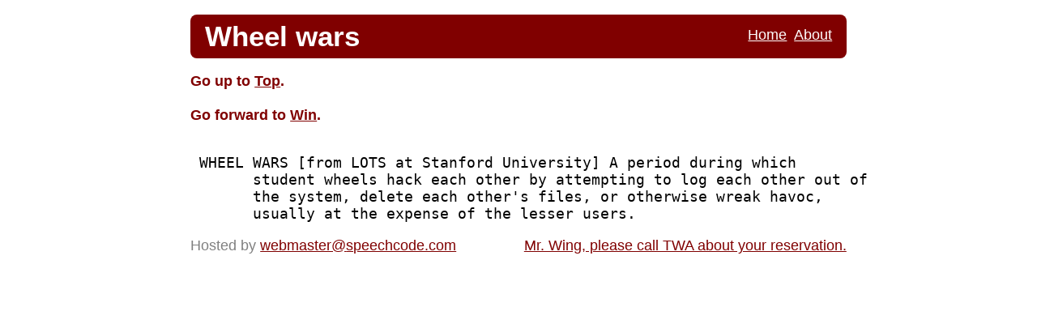

--- FILE ---
content_type: text/html; charset=utf-8
request_url: https://speechcode.com/jargon/jargon.info.Wheel_Wars.html
body_size: 390
content:
<!DOCTYPE html>
<html>
  <head>
    <meta charset="utf-8"></meta>
    <meta name="viewport" content="width=device-width, initial-scale=1"></meta>
    <title>Wheel wars</title>
    <meta name="viewport" content="width=device-width, initial-scale=1"></meta>
    <link href="/speechcode.css?version=1547765574" rel="stylesheet" type="text/css"></link></head>
  <body>
    <header>
      <h1>Wheel wars</h1><a href="/">Home</a><a href="/about">About</a></header> <b>Go up to <a href="jargon.info.Top.html">Top</a>.</b><br></br> <b>Go forward to <a href="jargon.info.Win.html">Win</a>.</b><br></br> 
    <pre> WHEEL WARS [from LOTS at Stanford University] A period during which
       student wheels hack each other by attempting to log each other out of
       the system, delete each other's files, or otherwise wreak havoc,
       usually at the expense of the lesser users. </pre> 
    <footer><span>Hosted by <a href="mailto:webmaster at speechcode.com">webmaster@<span class="antispam">nospam</span>speechcode.com</a></span><a href="/speech-code">Mr. Wing, please call TWA about your reservation.</a></footer></body></html>

--- FILE ---
content_type: text/css; charset=utf-8
request_url: https://speechcode.com/speechcode.css?version=1547765574
body_size: 208
content:
@media print {
  header a {
    display: none;
  }
}
@media screen and (max-width: 445px) {
  header a,
  header h1 {
    font-size: 100%;
    padding-top: 0.5em;
  }
  header a {
    margin-top: -0.35em;
  }
  header a img {
    height: 1em;
    margin-top: 0.25em;
  }
}
@media (min-width: 40em) {
  blockquote,
  li,
  p {
    text-align: justify;
  }
}
@view-transition {
  navigation: auto;
}
a:link {
  color: maroon;
}
.antispam {
  display: none;
}
b {
  color: maroon;
}
body {
  font-family: sans-serif;
  font-size: 110%;
  line-height: 1.25;
  margin: 1em auto;
  max-width: 46em;
  text-wrap: pretty;
  width: calc(100% - 2em);
}
.bottom-right {
  background-color: beige;
  padding: 0.5em 2em 0.5em 2em;
}
code,
kbd,
pre,
samp {
  font-family: monospace, monospace;
  font-size: 1em;
}
footer {
  clear: left;
  color: grey;
  display: flex;
  flex-wrap: wrap;
  justify-content: flex-start;
  margin-top: 1em;
}
footer a {
  color: grey;
}
footer span {
  margin-right: auto;
}
header {
  background: maroon;
  border-radius: 8px;
  color: white;
  display: flex;
  justify-content: flex-start;
  margin-bottom: 1em;
  padding: 0 1em;
}
header a {
  color: white;
  padding-left: 0.5em;
  padding-top: 0.9em;
}
header a:link {
  color: white;
}
header h1 {
  margin: 0.15em auto 0.15em 0;
}
header img {
  height: 1.5em;
  position: relative;
  top: -0.25em;
  width: 1.5em;
}
h1, h2, h3, h4, h5, h6 {
  text-align: left;
}
.todo {
  background-color: yellow;
  font-weight: bold;
  list-style: inside;
  padding: 1em;
}
.youtube {
  display: inline-block;
  position: relative;
}
.youtube .logo {
  left: 50%;
  position: absolute;
  top: 50%;
  transform-origin: center center;
  transform: translate(-50%, -50%) scale(0.5);
  z-index: 1;
}